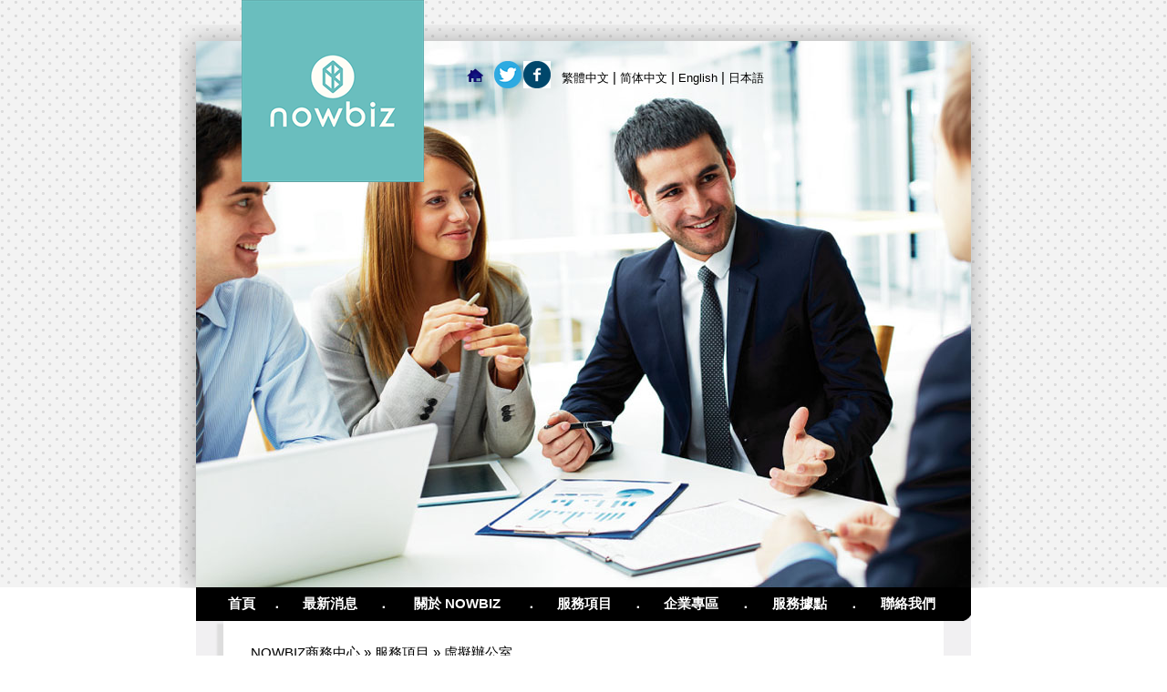

--- FILE ---
content_type: text/html; charset=utf-8
request_url: https://nowbizbc.com/zh/service/virtual_office.php
body_size: 3768
content:

<!doctype html>

<html itemscope="" itemtype="http://schema.org/WebPage" xmlns="http://www.w3.org/1999/xhtml" dir="ltr" lang="zh-TW" xmlns:fb="http://ogp.me/ns/fb#">

<head>


	<title>虛擬辦公室 －NOWBIZ 國際商務中心</title>


	<link rel="shortcut icon" type="image/x-icon" href="/img/master/favicon.ico" />

	<meta content="zh-tw" http-equiv="content-language">

	<link rel="alternate" href="http://www.nowbizbc.com/zh" hreflang="zh-Hant" />

	<link rel="alternate" href="http://www.nowbizbc.com/gb/" hreflang="zh-cn" />

	<link rel="alternate" href="http://www.nowbizbc.com/en/" hreflang="en-us" />

	<link rel="alternate" href="http://www.nowbizbc.com/jp/" hreflang="ja" />

	<!-- meta -->

	<meta name="description" content="NOWBIZ 國際商務中心是創業頭家的好朋友！NOWBIZ虛擬辦公室為您提供跨國公司來台設立分公司、辦事處、商務代表處 (協會) 或本地中小企業等登記服務。 NOWBIZ 國際商務中心給你最優惠的辦公室出租以及商務中心出租方案。 挑選個人辦公室首選NOWBIZ 國際商務中心。" />

	<meta name="keywords" content="虛擬辦公室" />

	<meta content="zh-tw" http-equiv="content-language">


	<meta property="og:title" content="虛擬辦公室 －NOWBIZ 國際商務中心"/>

	<meta property="og:type" content="website"/>

	<meta property="og:url" content="http://nowbizbc.com/zh/service/virtual_office.php"/>

	<meta property="og:image" content="http://www.nowbizbc.com/img/master/Logo.png"/>

	<meta property="og:site_name" content="NOWBIZ 國際商務中心"/>

	<meta property="og:description" content="NOWBIZ 國際商務中心是創業頭家的好朋友！NOWBIZ虛擬辦公室為您提供跨國公司來台設立分公司、辦事處、商務代表處 (協會) 或本地中小企業等登記服務。 NOWBIZ 國際商務中心給你最優惠的辦公室出租以及商務中心出租方案。 挑選個人辦公室首選NOWBIZ 國際商務中心。" />

	<meta name="twitter:card" content="summary">

	<meta name="twitter:site" content="@unico" />

	<meta name="twitter:title" content="虛擬辦公室 －NOWBIZ 國際商務中心" />

	<meta name="twitter:description" content="NOWBIZ 國際商務中心是創業頭家的好朋友！NOWBIZ虛擬辦公室為您提供跨國公司來台設立分公司、辦事處、商務代表處 (協會) 或本地中小企業等登記服務。 NOWBIZ 國際商務中心給你最優惠的辦公室出租以及商務中心出租方案。 挑選個人辦公室首選NOWBIZ 國際商務中心。" />

	<meta name="twitter:image" content="http://www.nowbizbc.com/img/master/Logo.png" />

	<meta name="twitter:url" content="http://nowbizbc.com/zh/service/virtual_office.php" />


	<meta name="robots" content="index,follow" />

	<meta name="geo.region" content="TW-TPE" />

	<meta name="geo.position" content="25.052016;121.545139" />

	<meta name="ICBM" content="25.052016, 121.545139" />

	<!-- css & js -->

	<link href="/css/common.css?v=20131213" rel="stylesheet" type="text/css" />

	<script type="text/javascript" src="/js/jquery-1.7.2.min.js"></script>

	<script type="text/javascript" src="/js/cozy-gallery.js"></script>

	<!-- head extra -->

	
	<!-- google analytics -->

	<script>

  (function(i,s,o,g,r,a,m){i['GoogleAnalyticsObject']=r;i[r]=i[r]||function(){

  (i[r].q=i[r].q||[]).push(arguments)},i[r].l=1*new Date();a=s.createElement(o),

  m=s.getElementsByTagName(o)[0];a.async=1;a.src=g;m.parentNode.insertBefore(a,m)

  })(window,document,'script','//www.google-analytics.com/analytics.js','ga');



  ga('create', 'UA-55645200-1', 'auto');

  ga('send', 'pageview');



</script>

<div id="fb-root"></div>

<script>(function(d, s, id) {

  var js, fjs = d.getElementsByTagName(s)[0];

  if (d.getElementById(id)) return;

  js = d.createElement(s); js.id = id;

  js.src = "//connect.facebook.net/zh_TW/sdk.js#xfbml=1&appId=1422550677976354&version=v2.0";

  fjs.parentNode.insertBefore(js, fjs);

}(document, 'script', 'facebook-jssdk'));</script>

</head>



<body style="position:relative">

	<!-- BannerHeader -->

	<div itemscope="" itemtype="http://schema.org/WPHeader" style="height:645px;background-image:url('/img/master/BannerBg.png')">

		<div class="body-wide" style="position:relative">

			<a href="/zh/" title="NOWBIZ 國際商務中心、辦公室出租"><img src="/img/master/Logo.png" style="position:absolute;top:0px;left:50px;z-index:10" itemprop="image" /></a>

			<img src="/img/master/BannerShadow.png" style="position:absolute;top:27px;left:-18px;z-index:0" />

			
						<img id="banner_img" src="/img/service/virtual_office/Banner.jpg" style="width:850px;height:600px;position:absolute;top:45px;left:0px;z-index:5" />

			
			<div style="position:absolute;top:605px;right:15px;z-index:25">

				


			</div>



			<table style="position:absolute;top:65px;left:285px;z-index:20" itemscope="" itemtype="http://schema.org/Organization">

				<tr>

					<td style="padding:0px 10px"><a href="/zh/" title="NOWBIZ 國際商務中心、辦公室出租"><meta itemprop="name" content="NOWBIZ 國際商務中心" /><img src="/img/master/Home.png" alt="NOWBIZ 國際商務中心－小型辦公室出租、商務中心出租" title="NOWBIZ 國際商務中心－小型辦公室出租、商務中心出租" /></a></td>

					<td><a href="https://twitter.com/biz_service"><img src="/img/master/icon-t.png" alt="twitter" title="twitter" /></a></td>

					<td><a href="https://www.facebook.com/NowBiz-%E5%8D%B3%E6%99%82%E5%BE%AE%E5%95%86-1615845321976616/"><img src="/img/master/icon-f.png" alt="facebook" title="facebook" /></a></td>


					<td style="padding:0px 10px">

						<a href="/zh/" title="NOWBIZ 國際商務中心" style="font-size:13px;text-decoration:none;color:#000000">繁體中文</a> |

						<a href="/gb/" title="首页 | NOWBIZ 国际商务中心" style="font-size:13px;text-decoration:none;color:#000000">简体中文</a> |

						<a href="/en/" title="Home | NOWBIZ International Business Centre" style="font-size:13px;text-decoration:none;color:#000000">English</a> |

						<a href="/jp/" title="ホームページ | ユニコ国際商務中心" style="font-size:13px;text-decoration:none;color:#000000">日本語</a>

					</td>

				</tr>

			</table>

		</div>

	</div>



	<div class="body-wide" style="background-color:#F1F0F2">

		<table itemscope="" itemtype="http://schema.org/SiteNavigationElement" class="fill zero-space-tbl" cellpadding="0" cellspacing="0" border="0">

			<tr>

				<td style="width:25px;height:37px;background-color:#000000">&nbsp;</td>

				<td class="master-menu-item" href="/zh/" title="NOWBIZ 國際商務中心、辦公室出租"><a href="/zh/" title="NOWBIZ 國際商務中心、辦公室出租">首頁</a></td>

				<td class="master-menu-item-null">．</td>

				<td class="master-menu-item" href="/zh/news/news.php" title="NOWBIZ 國際商務中心 - 最新消息"><a href="/zh/news/news.php" title="NOWBIZ 國際商務中心 - 最新消息">最新消息</a></td>

				<td class="master-menu-item-null">．</td>

				<td class="master-menu-item" href="/zh/about.php" title="關於NOWBIZ國際商務中心"><a href="/zh/about.php" title="關於NOWBIZ國際商務中心">關於 NOWBIZ</a></td>

				<td class="master-menu-item-null">．</td>

				<td class="master-menu-item" href="/zh/service/business_office.php" title="NOWBIZ 國際商務中心 - 服務項目"><a href="/zh/service/business_office.php" title="NOWBIZ 國際商務中心 - 服務項目">服務項目</a></td>

				<td class="master-menu-item-null">．</td>

				<td class="master-menu-item" href="/zh/partners/speech.php" title="NOWBIZ 國際商務中心 - 企業專區"><a href="/zh/partners/speech.php" title="NOWBIZ 國際商務中心 - 企業專區">企業專區</a></td>

				<td class="master-menu-item-null">．</td>

				<td class="master-menu-item" href="/zh/locations.php" title="NOWBIZ 國際商務中心 - 服務據點"><a href="/zh/locations.php" title="NOWBIZ 國際商務中心 - 服務據點">服務據點</a></td>

				<td class="master-menu-item-null">．</td>

				<td class="master-menu-item" href="/zh/contact.php" title="NOWBIZ 國際商務中心 - 聯絡我們"><a href="/zh/contact.php" title="NOWBIZ 國際商務中心 - 聯絡我們">聯絡我們</a></td>

				<td style="width:24px;background-image:url('/img/master/MasterMenuRightCorner.png');background-repeat:no-repeat"></td>

			</tr>

		</table>



		


<div class="main-content-div">

<div class="here" xmlns:v="http://rdf.data-vocabulary.org/#">

	<span typeof="v:Breadcrumb">

	<a href="http://www.nowbizbc.com/zh/ " title="商務中心出租、小型辦公室出租- NOWBIZ商務中心" rel="v:url" property="v:title">NOWBIZ商務中心</a> »

	</span>

	<span typeof="v:Breadcrumb">

	<a href="http://www.nowbizbc.com/zh/service/business_office.php" title="NOWBIZ商務中心服務項目" rel="v:url" property="v:title">服務項目</a> »

	</span>

	<span typeof="v:Breadcrumb">

	<a href="http://www.nowbizbc.com/zh/service/virtual_office.php" title="NOWBIZ 虛擬辦公室" rel="v:url" property="v:title">虛擬辦公室</a>

	</span>

</div>

	<div class="paragraph-title">服務項目</div>

	<table class="fill zero-space-tbl">

		<tr>

			<td class="service-item-cell" style="background-image:url('/img/service/BusinessOfficeOff.png')" onclick="location.href='/zh/service/business_office.php'">商務辦公室</td>

			<td>&nbsp;</td>

			<td class="service-item-cell" style="background-image:url('/img/service/ConferenceAreaOff.png')" onclick="location.href='/zh/service/conference_area.php'">會議中心</td>

			<td>&nbsp;</td>

			<td class="service-item-cell" style="background-image:url('/img/service/MobileOfficeOff.png')" onclick="location.href='/zh/service/mobile_office.php'">行動辦公室</td>

			<td>&nbsp;</td>

			<td class="service-item-cell" style="background-image:url('/img/service/VirtualOfficeOn.png')" onclick="location.href='/zh/service/virtual_office.php'">虛擬辦公室</td>

			<td>&nbsp;</td>

			<td class="service-item-cell" style="background-image:url('/img/service/ExhibitionCenterOff.png')" onclick="location.href='/zh/service/exhibition_center.php'">展示 / 展售中心</td>

		</tr>

	</table>

	<div class="dashed-seperator"></div>

	

	<table class="fill">

		<tr>

			<td class="top" style="padding-right:15px">

				<h1 class="paragraph-title">虛擬辦公室</h1>

				為您提供跨國公司來台設立分公司、辦事處、商務代表處 (協會) 或本地中小企業等登記服務。

				<br /><br />

				

				<h2 class="paragraph-subtitle">服務項目</h2>

				<ul>

					<li>工商地址登記服務</li>

					<li>電話秘書服務</li>

					<li>賓客接待</li>

					<li>專線門號</li>

					<li>重要電話即時通知</li>

					<li>來電訊息記錄</li>

					<li>當日郵件匯整與通報</li>

					<li>當月 3 小時免費商務空間使用</li>

				</ul>

			</td>

			<td class="top">

				
<table style="width:328px;margin-left:auto;margin-right:auto">
	<tr>
		<td style="width:324px;height:244px;background-color:#343334;border:solid 1px #777777;">
			<img style="display:block;margin:auto;max-width:320px;max-height:240px;" id="CozyGalleryImg" src="/img/service/virtual_office/gallery/01.jpg" />
		</td>
	</tr>
	<tr>
		<td>
			<table style="width:100%">
				<tr>						<td style="vertical-align:top;width:80px">
							<img src="/img/service/virtual_office/gallery/01.jpg" style="width:70px;height:70px;border:solid 1px #777777;cursor:pointer" onmouseover="CozyGalleryChangeImg('/img/service/virtual_office/gallery/01.jpg')" />
						</td>
										<td style="vertical-align:top;width:80px">
							<img src="/img/service/virtual_office/gallery/02.jpg" style="width:70px;height:70px;border:solid 1px #777777;cursor:pointer" onmouseover="CozyGalleryChangeImg('/img/service/virtual_office/gallery/02.jpg')" />
						</td>
										<td style="vertical-align:top;width:80px">
							<img src="/img/service/virtual_office/gallery/03.jpg" style="width:70px;height:70px;border:solid 1px #777777;cursor:pointer" onmouseover="CozyGalleryChangeImg('/img/service/virtual_office/gallery/03.jpg')" />
						</td>
										<td style="vertical-align:top;width:80px">
							<img src="/img/service/virtual_office/gallery/04.jpg" style="width:70px;height:70px;border:solid 1px #777777;cursor:pointer" onmouseover="CozyGalleryChangeImg('/img/service/virtual_office/gallery/04.jpg')" />
						</td>
				<tr>						<td style="vertical-align:top;width:80px">
							<img src="/img/service/virtual_office/gallery/05.jpg" style="width:70px;height:70px;border:solid 1px #777777;cursor:pointer" onmouseover="CozyGalleryChangeImg('/img/service/virtual_office/gallery/05.jpg')" />
						</td>
				<td style="width:80px">&nbsp;</td><td style="width:80px">&nbsp;</td><td style="width:80px">&nbsp;</td></tr>			</table>
		</td>
	</tr>
</table>

			</td>

		</tr>

	</table>

	<br /><br />

</div>

<br /><br />




	</div>



	<!-- Footer -->

	<div itemscope="" itemtype="http://schema.org/WPFooter" style="padding:25px 0px;color:#FFFFFF;background-color:#282425;position: relative;">

		<table class="body-wide">

			<tr>

				<td style="font-size:14px">

					
					<h4 class="homeH4">NOWBIZ國際商務中心</a></h4>

					
					<h4>南京館</h4>
					地址: 台北市松山區南京東路三段287號10樓<br>
					電話: 02-7707-9388&nbsp;&nbsp;|&nbsp;&nbsp;&nbsp;&nbsp;
					信箱: <a href="mailto:service.nj@nowbizbc.com" style="font-size:14px;color:#FFFFFF">service.nj@nowbizbc.com</a><br>

			      <!--<h4>復興館</h4>
					地址: 台北市中山區復興北路164號4樓<br>
					電話: 02-7743-8888&nbsp;&nbsp;|&nbsp;&nbsp;&nbsp;&nbsp;
					信箱: <a href="mailto:service@nowbizbc.com" style="font-size:14px;color:#FFFFFF">service@nowbizbc.com</a><br>

				</td>
				<td style="font-size:14px">


					<h4>南京館</h4>
					地址: 台北市松山區南京東路三段287號10樓<br>
					電話: 02-7707-9388&nbsp;&nbsp;|&nbsp;&nbsp;&nbsp;&nbsp;
					信箱: <a href="mailto:service.nj@nowbizbc.com" style="font-size:14px;color:#FFFFFF">service.nj@nowbizbc.com</a><br>

				</td>


			</tr>
			<tr>-->
				<td>
				<h4>版權所有 © 2016 NOWBIZ 國際商務中心.All Rights Reserved.</h4>
				</td>
			</tr>			

		</table>

	</div>

	<script type="text/javascript">

		banner_rotate_idx = 0;

		banner_rotate_suspended = false;

		banner_rotate_timer = null;

		banner_imgs = new Array();

		banner_lnks = new Array();



		function RotateBanner()

		{

			if(banner_imgs.length <= 0 || banner_rotate_suspended)

			{

				return;

			}



			banner_rotate_idx = (++banner_rotate_idx) % banner_imgs.length;

			$("span[class*='banner-rotate']").attr('class', 'banner-rotate-elm');

			$("#banner_page_" + banner_rotate_idx).attr('class', 'banner-rotate-current');

			$("#banner_img").attr('src', banner_imgs[banner_rotate_idx].src);

			$("#banner_lnk").attr('href', banner_lnks[banner_rotate_idx]);



			if(!banner_rotate_suspended)

			{

				banner_rotate_timer = setTimeout(RotateBanner, 5000);

			}

		}



		function RotateBannerSuspend(idx)

		{

			banner_rotate_suspended = true;

			banner_rotate_idx = idx;



			$("span[class*='banner-rotate']").attr('class', 'banner-rotate-elm');

			$("#banner_page_" + banner_rotate_idx).attr('class', 'banner-rotate-current');

			$("#banner_img").attr('src', banner_imgs[banner_rotate_idx].src);

			$("#banner_lnk").attr('href', banner_lnks[banner_rotate_idx]);



			if(banner_rotate_timer != null)

			{

				clearTimeout(banner_rotate_timer);

			}

		}



		function RotateBannerResume()

		{

			banner_rotate_suspended = false;

			banner_rotate_timer = setTimeout(RotateBanner, 5000);

		}



		// document ready registration

		$(document).ready (

			function() {

				// master menu mark

				$("td[class='master-menu-item']").each(

					function() {

						if($(this).attr('href') == "/zh/service/business_office.php")

						{

							$(this).addClass('master-menu-item-hover');

						}

					}

				);



				// master menu hover

				$("td[class='master-menu-item']").hover(

					function() {

						if($(this).attr('href') != "/zh/service/business_office.php")

						{

							$(this).toggleClass('master-menu-item-hover');

						}

					},



					function() {

						if($(this).attr('href') != "/zh/service/business_office.php")

						{

							$(this).toggleClass('master-menu-item-hover');

						}

					}

				);



				// master menu click

				$("td[class*='master-menu-item']").click(

					function() {

						var loc = $(this).attr('href');



						if(loc != null)

						{

							location.href = loc;

						}

					}

				);



				// setup banner rotate images

				


				// rotate banner

				banner_rotate_timer = setTimeout(RotateBanner, 5000);

			}

		);

	</script>

<script src="/js/jquery-2.1.1.js"></script>

<script src="/js/main.js"></script> <!-- Resource jQuery -->

</body>

</html>




--- FILE ---
content_type: text/css
request_url: https://nowbizbc.com/css/common.css?v=20131213
body_size: 1424
content:
/*------------- common ------------- */
*
{
	margin:0px;
	padding:0px;
	font-size:15px;
	font-family:"微軟正黑體","新細明體",Arial;
	line-height:160%;
}

body
{
	min-width:1000px;
	color:#000000;
}

a, a:link, a:visited, a:active, a:hover
{
}

img
{
	border:none;
}

ol
{
	padding:0px 0px 0px 30px;
}

ul
{
	padding:0px 0px 0px 30px;
}
.here {
	line-height: 2em;
	margin: 0px 0px 10px 0px;
}
.here a{
	color:#000;
	font-family: "微軟正黑體","新細明體",Arial;
	
}
.here a:hover{
	color:#5034B7;
	font-family: "微軟正黑體","新細明體",Arial;
	
}
/*------------- layout -------------- */
.indent
{
	padding:15px;
}

.top
{
	vertical-align:top;
}

.bottom
{
	vertical-align:bottom;
}

.middle
{
	vertical-align:middle;
}

.left
{
	text-align:left;
}

.right
{
	text-align:right;
}
.right a{ color:#fff;}
.text-center
{
	text-align:center;
}

.center
{
	margin-left:auto;
	margin-right:auto;
}

.fill
{
	width:100%;
}

.float-clear-seperator
{
	clear:both;
}

/*------------- display -------------- */
.bold
{
	font-weight:bold;
}

.highlight
{
	color:#FF0000;
}

.overflow-hide
{
	white-space:nowrap;
	overflow:hidden;
	text-overflow:ellipsis;
}

/*------------- header -------------- */
.master-menu-item
{
	padding:4px;
	text-align:center;
	vertical-align:middle;
	font-weight:bold;
	color:#FFFFFF;
	background-color:#000000;
	cursor:pointer;
}

.master-menu-item-null
{
	padding:4px;
	text-align:center;
	vertical-align:middle;
	font-weight:bold;
	color:#FFFFFF;
	background-color:#000000;
}

.master-menu-item-hover
{
	color:#F1FF00;
}

.side-menu-item
{
	padding:15px 5px;
	text-align:center;
	vertical-align:middle;
	font-weight:bold;
	color:#FFFFFF;
	cursor:pointer;
}

/*------------- main content -------------- */
.body-wide
{
	margin-left:auto;
	margin-right:auto;
	width:850px;
}

.main-content-div
{
	margin:0px 30px;
	padding:20px 30px 0px 30px;
	background-color:#FFFFFF;
	border-bottom-right-radius:20px;
	box-shadow:-5px 5px 2px 2px #DDDDDD;
}

.main-content-image
{
	max-width:720px;
}

.paragraph-title
{
	margin-bottom:10px;
	color:#434144;
	font-size:25px;
	font-weight:bold;
}

.paragraph-subtitle
{
	margin-bottom:10px;
	color:#36219D;
	font-size:22px;
	font-weight:bold;
}

.paragraph-subtitle2
{
	margin-bottom:10px;
	color:#434144;
	font-size:20px;
	font-weight:bold;
}

.zero-space-tbl
{
	border-collapse:collapse;
	border-spacing:0;
}

.dashed-seperator
{
	margin:15px 0px;
	border-bottom:dashed 1px #000000;
}

.solid-seperator
{
	margin:15px 0px;
	border-bottom:solid 1px #000000;
}

.location-title
{
	width:124px;
	height:52px;
	background-image:url('/img/locations/LocationTitle.png');
	background-repeat:no-repeat;
	font-size:18px;
	font-weight:bold;
	color:#FFFFFF;
	cursor:pointer;
}

.location-title-hover
{
	color:#FFFF00;
}

.location-title-blank
{
	width:20px;
}

.speech-list-title
{
	font-size:18px;
	font-weight:bold;
}

/*------------- service page -------------- */
.service-item-cell
{
	background-repeat:no-repeat;
	width:145px;
	height:145px;
	vertical-align:bottom;
	text-align:center;
	color:#FFFFFF;
	font-weight:bold;
	cursor:pointer;
}

/*------------- home page -------------- */
.homepage-quick-nav-cell
{
	position:relative;
	background-repeat:no-repeat;
	width:260px;
	height:260px;
	vertical-align:bottom;
	color:#FFFFFF;
	font-weight:bold;
	cursor:pointer;
}

.homepage-quick-nav-title
{
	position:absolute;
	left:10px;
	bottom:5px;
}

.homepage-news-cell
{
	background-repeat:no-repeat;
	padding-left:15px;
}

.homepage-news-data
{
	height:41px;
	cursor:pointer;
}

.homepage-news-data-empty
{
	height:41px;
}

.banner-rotate-elm
{
	width:42px;
	height:30px;
	margin:1px;
	cursor:pointer;
	border:solid 1px #000000;
}

.banner-rotate-current
{
	width:42px;
	height:30px;
	margin:1px;
	cursor:pointer;
	border:solid 1px #000000;
}

/*
.banner-rotate-elm
{
	margin:2px;
	padding:3px 5px;
	cursor:pointer;
	color:#FFFFFF;
	background-color:#000000;
}

.banner-rotate-current
{
	margin:2px;
	padding:3px 5px;
	cursor:pointer;
	color:#FFFFFF;
	background-color:#110975;
}
*/

/*------------- image -------------- */
.rounded-img
{
	border-radius:5px;
}

.bordered-img
{
	border:solid 1px #000000;
}

.thumbnail-img
{
	padding:1px;
	border:solid 1px #CCCCCC;
}

.float-left-img
{
	float:left;
	margin-right:15px;
}

.centered-img
{
	display:block;
	margin:auto;
}

/*------------- data list table -------------- */
.list-table
{
	width:100%;
	border-collapse:collapse;
	border-spacing:0;
}

.list-table td
{
	padding:5px 10px;
}

.list-table-header
{
	border:solid 1px #333333;
	font-weight:bold;
}

.list-table-row
{
	border-bottom:solid 1px #333333;
	height:50px;
	cursor:pointer;
}

/*------------- paging -------------- */
.paging-block
{
	text-align:right;
}

.paging-elm
{
	margin:3px;
	padding:5px 8px;
	font-weight:bold;
	border:solid 1px #000000;
}

.paging-elm-current
{
	margin:3px;
	padding:5px 8px;
	font-weight:bold;
	color:#FFFFFF;
	background-color:#110975;
	border:solid 1px #000000;
}

/*------------- form -------------- */
.form
{
	background-color:#F7FFD2;
	border:solid 1px #708707;
	border-radius:20px;
}

.form-required-tip
{
	color:#FF0000;
	vertical-align:top;
}

.form-field-tip
{
	padding:0px 10px;
	vertical-align:top;
}

.form-text-input
{
	margin:3px 0px;
	padding:2px 4px;
	width:250px;
	border:solid 1px #708707;
	border-radius:3px;
}

.form-textarea-input
{
	margin:3px 0px;
	padding:2px 4px;
	width:250px;
	height:80px;
	border:solid 1px #708707;
	border-radius:3px;
}

.form-ok-btn
{
	margin:0px 5px 10px 0px;
	padding:3px 20px;
	border:solid 1px #CA2900;
	border-radius:5px;
	color:#FFFFFF;
	font-weight:bold;
	background-color:#CA2900;
}

.form-cancel-btn
{
	margin:0px 0px 10px 0px;
	padding:3px 20px;
	border:solid 1px #777777;
	border-radius:5px;
	color:#FFFFFF;
	font-weight:bold;
	background-color:#777777;
}
.main-content-div .h2{
	position: absolute;
	top: 350px;
}
.main-content-div strong,.main-content-div em{font-style: normal;font-weight: normal;}
.body-wide h3 a{color: #fff;text-decoration: inherit;}
.body-wide h3 a:hover{color: #F1FF00;text-decoration: inherit;}
.homeH4{position: absolute;top: 0px;width: 100%;left: 0;text-align: center;}
.homeH4 a{color:#FFFFFF;}
.homepage-news-cell a,.list-table a{color: #000;text-decoration: none;}
.master-menu-item a,.service-item-cell a{color: #fff;text-decoration: none;}
.master-menu-item a:hover,.location-title a{color: #F1FF00;font-size:18px;text-decoration: none; }

--- FILE ---
content_type: application/javascript
request_url: https://nowbizbc.com/js/cozy-gallery.js
body_size: -16
content:
function CozyGalleryChangeImg(imgUrl)
{
	$("#CozyGalleryImg").attr("src", imgUrl);
}
